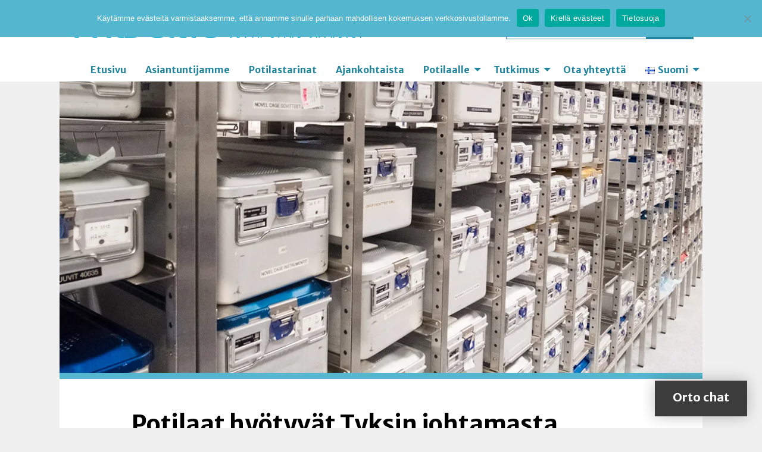

--- FILE ---
content_type: text/html; charset=UTF-8
request_url: https://tyksorto.fi/tyks-johtaa-tekonivelrekisteria-jokainen-potilas-hyotyy/
body_size: 11777
content:

<!doctype html>
<html class="no-js" lang="fi" >
	<head>
		<meta charset="UTF-8" />
		<meta name="viewport" content="width=device-width, initial-scale=1.0" />
		<meta name='robots' content='index, follow, max-image-preview:large, max-snippet:-1, max-video-preview:-1' />
<link rel="alternate" href="https://tyksorto.fi/sv/patienterna-har-nytta-av-registret-som-aucs-leder/" hreflang="sv" />
<link rel="alternate" href="https://tyksorto.fi/tyks-johtaa-tekonivelrekisteria-jokainen-potilas-hyotyy/" hreflang="fi" />

	<!-- This site is optimized with the Yoast SEO plugin v26.8 - https://yoast.com/product/yoast-seo-wordpress/ -->
	<title>Potilaat hyötyvät Tyksin johtamasta rekisteristä - Tyks Orto</title>
	<link rel="canonical" href="https://tyksorto.fi/tyks-johtaa-tekonivelrekisteria-jokainen-potilas-hyotyy/" />
	<meta name="twitter:card" content="summary_large_image" />
	<meta name="twitter:title" content="Potilaat hyötyvät Tyksin johtamasta rekisteristä - Tyks Orto" />
	<meta name="twitter:description" content="Arvokkaita tietoja ensi- ja uusintaleikkauksista proteesimalleittain Tekonivelrekisterin avulla saadaan ensiluokkaista tietoa mm. eri tekonivelmallien käytöstä, toimivuudesta sekä&nbsp;uusintaleikkaus- ja komplikaatioiden määristä. Näitä tietoja voidaan hyödyntää laadun määrittämisessä eri hoidon tarjoajien välillä ja jopa kirurgikohtaisesti. Tekonivelrekisterin tuottamaa arvokasta tietoa käytetäänkin jokapäiväisen työn valintojen tukena. Rekisteri tuottaa tietoa myös sairaanhoitopiirien johdolle johtamisen tueksi. Leikkaustiedot lonkan ja polven tekonivelten&nbsp;ensi- [&hellip;]" />
	<meta name="twitter:image" content="https://i0.wp.com/tyksorto.fi/wp-content/uploads/2019/07/Tyksorto-yliopistosairaala-rekisteri-1130x700.jpg?fit=1130%2C700&ssl=1" />
	<meta name="twitter:label1" content="Kirjoittanut" />
	<meta name="twitter:data1" content="OrtoAdmin" />
	<meta name="twitter:label2" content="Arvioitu lukuaika" />
	<meta name="twitter:data2" content="1 minuutti" />
	<script type="application/ld+json" class="yoast-schema-graph">{"@context":"https://schema.org","@graph":[{"@type":"Article","@id":"https://tyksorto.fi/tyks-johtaa-tekonivelrekisteria-jokainen-potilas-hyotyy/#article","isPartOf":{"@id":"https://tyksorto.fi/tyks-johtaa-tekonivelrekisteria-jokainen-potilas-hyotyy/"},"author":{"name":"OrtoAdmin","@id":"https://tyksorto.fi/#/schema/person/1a58ff3ab2543862f6e604a3fea0dd57"},"headline":"Potilaat hyötyvät Tyksin johtamasta rekisteristä","datePublished":"2019-07-01T13:20:58+00:00","dateModified":"2019-12-17T10:38:12+00:00","mainEntityOfPage":{"@id":"https://tyksorto.fi/tyks-johtaa-tekonivelrekisteria-jokainen-potilas-hyotyy/"},"wordCount":185,"publisher":{"@id":"https://tyksorto.fi/#organization"},"image":{"@id":"https://tyksorto.fi/tyks-johtaa-tekonivelrekisteria-jokainen-potilas-hyotyy/#primaryimage"},"thumbnailUrl":"https://i0.wp.com/tyksorto.fi/wp-content/uploads/2019/07/Tyksorto-yliopistosairaala-rekisteri-1130x700.jpg?fit=1130%2C700&ssl=1","inLanguage":"fi"},{"@type":"WebPage","@id":"https://tyksorto.fi/tyks-johtaa-tekonivelrekisteria-jokainen-potilas-hyotyy/","url":"https://tyksorto.fi/tyks-johtaa-tekonivelrekisteria-jokainen-potilas-hyotyy/","name":"Potilaat hyötyvät Tyksin johtamasta rekisteristä - Tyks Orto","isPartOf":{"@id":"https://tyksorto.fi/#website"},"primaryImageOfPage":{"@id":"https://tyksorto.fi/tyks-johtaa-tekonivelrekisteria-jokainen-potilas-hyotyy/#primaryimage"},"image":{"@id":"https://tyksorto.fi/tyks-johtaa-tekonivelrekisteria-jokainen-potilas-hyotyy/#primaryimage"},"thumbnailUrl":"https://i0.wp.com/tyksorto.fi/wp-content/uploads/2019/07/Tyksorto-yliopistosairaala-rekisteri-1130x700.jpg?fit=1130%2C700&ssl=1","datePublished":"2019-07-01T13:20:58+00:00","dateModified":"2019-12-17T10:38:12+00:00","breadcrumb":{"@id":"https://tyksorto.fi/tyks-johtaa-tekonivelrekisteria-jokainen-potilas-hyotyy/#breadcrumb"},"inLanguage":"fi","potentialAction":[{"@type":"ReadAction","target":["https://tyksorto.fi/tyks-johtaa-tekonivelrekisteria-jokainen-potilas-hyotyy/"]}]},{"@type":"ImageObject","inLanguage":"fi","@id":"https://tyksorto.fi/tyks-johtaa-tekonivelrekisteria-jokainen-potilas-hyotyy/#primaryimage","url":"https://i0.wp.com/tyksorto.fi/wp-content/uploads/2019/07/Tyksorto-yliopistosairaala-rekisteri-1130x700.jpg?fit=1130%2C700&ssl=1","contentUrl":"https://i0.wp.com/tyksorto.fi/wp-content/uploads/2019/07/Tyksorto-yliopistosairaala-rekisteri-1130x700.jpg?fit=1130%2C700&ssl=1","width":1130,"height":700},{"@type":"BreadcrumbList","@id":"https://tyksorto.fi/tyks-johtaa-tekonivelrekisteria-jokainen-potilas-hyotyy/#breadcrumb","itemListElement":[{"@type":"ListItem","position":1,"name":"Home","item":"https://tyksorto.fi/"},{"@type":"ListItem","position":2,"name":"Artikkelit","item":"https://tyksorto.fi/artikkelit/"},{"@type":"ListItem","position":3,"name":"Potilaat hyötyvät Tyksin johtamasta rekisteristä"}]},{"@type":"WebSite","@id":"https://tyksorto.fi/#website","url":"https://tyksorto.fi/","name":"TYKS Orto","description":"","publisher":{"@id":"https://tyksorto.fi/#organization"},"potentialAction":[{"@type":"SearchAction","target":{"@type":"EntryPoint","urlTemplate":"https://tyksorto.fi/?s={search_term_string}"},"query-input":{"@type":"PropertyValueSpecification","valueRequired":true,"valueName":"search_term_string"}}],"inLanguage":"fi"},{"@type":"Organization","@id":"https://tyksorto.fi/#organization","name":"TYKS Orto","url":"https://tyksorto.fi/","logo":{"@type":"ImageObject","inLanguage":"fi","@id":"https://tyksorto.fi/#/schema/logo/image/","url":"https://i1.wp.com/tyksorto.fi/wp-content/uploads/2019/07/Image-2.png?fit=204%2C43&ssl=1","contentUrl":"https://i1.wp.com/tyksorto.fi/wp-content/uploads/2019/07/Image-2.png?fit=204%2C43&ssl=1","width":204,"height":43,"caption":"TYKS Orto"},"image":{"@id":"https://tyksorto.fi/#/schema/logo/image/"}},{"@type":"Person","@id":"https://tyksorto.fi/#/schema/person/1a58ff3ab2543862f6e604a3fea0dd57","name":"OrtoAdmin","image":{"@type":"ImageObject","inLanguage":"fi","@id":"https://tyksorto.fi/#/schema/person/image/","url":"https://secure.gravatar.com/avatar/8d750ca1a53bf055fa5aea17cbf0c1c530254d89d2ec880c23c1f755030082f8?s=96&d=mm&r=g","contentUrl":"https://secure.gravatar.com/avatar/8d750ca1a53bf055fa5aea17cbf0c1c530254d89d2ec880c23c1f755030082f8?s=96&d=mm&r=g","caption":"OrtoAdmin"},"url":"https://tyksorto.fi/author/ortoadmin/"}]}</script>
	<!-- / Yoast SEO plugin. -->


<link rel='dns-prefetch' href='//ajax.googleapis.com' />
<link rel='dns-prefetch' href='//kit.fontawesome.com' />
<link rel='preconnect' href='//c0.wp.com' />
<link rel='preconnect' href='//i0.wp.com' />
<link rel="alternate" title="oEmbed (JSON)" type="application/json+oembed" href="https://tyksorto.fi/wp-json/oembed/1.0/embed?url=https%3A%2F%2Ftyksorto.fi%2Ftyks-johtaa-tekonivelrekisteria-jokainen-potilas-hyotyy%2F&#038;lang=fi" />
<link rel="alternate" title="oEmbed (XML)" type="text/xml+oembed" href="https://tyksorto.fi/wp-json/oembed/1.0/embed?url=https%3A%2F%2Ftyksorto.fi%2Ftyks-johtaa-tekonivelrekisteria-jokainen-potilas-hyotyy%2F&#038;format=xml&#038;lang=fi" />
<style id='wp-img-auto-sizes-contain-inline-css' type='text/css'>
img:is([sizes=auto i],[sizes^="auto," i]){contain-intrinsic-size:3000px 1500px}
/*# sourceURL=wp-img-auto-sizes-contain-inline-css */
</style>
<style id='wp-block-library-inline-css' type='text/css'>
:root{--wp-block-synced-color:#7a00df;--wp-block-synced-color--rgb:122,0,223;--wp-bound-block-color:var(--wp-block-synced-color);--wp-editor-canvas-background:#ddd;--wp-admin-theme-color:#007cba;--wp-admin-theme-color--rgb:0,124,186;--wp-admin-theme-color-darker-10:#006ba1;--wp-admin-theme-color-darker-10--rgb:0,107,160.5;--wp-admin-theme-color-darker-20:#005a87;--wp-admin-theme-color-darker-20--rgb:0,90,135;--wp-admin-border-width-focus:2px}@media (min-resolution:192dpi){:root{--wp-admin-border-width-focus:1.5px}}.wp-element-button{cursor:pointer}:root .has-very-light-gray-background-color{background-color:#eee}:root .has-very-dark-gray-background-color{background-color:#313131}:root .has-very-light-gray-color{color:#eee}:root .has-very-dark-gray-color{color:#313131}:root .has-vivid-green-cyan-to-vivid-cyan-blue-gradient-background{background:linear-gradient(135deg,#00d084,#0693e3)}:root .has-purple-crush-gradient-background{background:linear-gradient(135deg,#34e2e4,#4721fb 50%,#ab1dfe)}:root .has-hazy-dawn-gradient-background{background:linear-gradient(135deg,#faaca8,#dad0ec)}:root .has-subdued-olive-gradient-background{background:linear-gradient(135deg,#fafae1,#67a671)}:root .has-atomic-cream-gradient-background{background:linear-gradient(135deg,#fdd79a,#004a59)}:root .has-nightshade-gradient-background{background:linear-gradient(135deg,#330968,#31cdcf)}:root .has-midnight-gradient-background{background:linear-gradient(135deg,#020381,#2874fc)}:root{--wp--preset--font-size--normal:16px;--wp--preset--font-size--huge:42px}.has-regular-font-size{font-size:1em}.has-larger-font-size{font-size:2.625em}.has-normal-font-size{font-size:var(--wp--preset--font-size--normal)}.has-huge-font-size{font-size:var(--wp--preset--font-size--huge)}.has-text-align-center{text-align:center}.has-text-align-left{text-align:left}.has-text-align-right{text-align:right}.has-fit-text{white-space:nowrap!important}#end-resizable-editor-section{display:none}.aligncenter{clear:both}.items-justified-left{justify-content:flex-start}.items-justified-center{justify-content:center}.items-justified-right{justify-content:flex-end}.items-justified-space-between{justify-content:space-between}.screen-reader-text{border:0;clip-path:inset(50%);height:1px;margin:-1px;overflow:hidden;padding:0;position:absolute;width:1px;word-wrap:normal!important}.screen-reader-text:focus{background-color:#ddd;clip-path:none;color:#444;display:block;font-size:1em;height:auto;left:5px;line-height:normal;padding:15px 23px 14px;text-decoration:none;top:5px;width:auto;z-index:100000}html :where(.has-border-color){border-style:solid}html :where([style*=border-top-color]){border-top-style:solid}html :where([style*=border-right-color]){border-right-style:solid}html :where([style*=border-bottom-color]){border-bottom-style:solid}html :where([style*=border-left-color]){border-left-style:solid}html :where([style*=border-width]){border-style:solid}html :where([style*=border-top-width]){border-top-style:solid}html :where([style*=border-right-width]){border-right-style:solid}html :where([style*=border-bottom-width]){border-bottom-style:solid}html :where([style*=border-left-width]){border-left-style:solid}html :where(img[class*=wp-image-]){height:auto;max-width:100%}:where(figure){margin:0 0 1em}html :where(.is-position-sticky){--wp-admin--admin-bar--position-offset:var(--wp-admin--admin-bar--height,0px)}@media screen and (max-width:600px){html :where(.is-position-sticky){--wp-admin--admin-bar--position-offset:0px}}

/*# sourceURL=wp-block-library-inline-css */
</style><style id='global-styles-inline-css' type='text/css'>
:root{--wp--preset--aspect-ratio--square: 1;--wp--preset--aspect-ratio--4-3: 4/3;--wp--preset--aspect-ratio--3-4: 3/4;--wp--preset--aspect-ratio--3-2: 3/2;--wp--preset--aspect-ratio--2-3: 2/3;--wp--preset--aspect-ratio--16-9: 16/9;--wp--preset--aspect-ratio--9-16: 9/16;--wp--preset--color--black: #000000;--wp--preset--color--cyan-bluish-gray: #abb8c3;--wp--preset--color--white: #ffffff;--wp--preset--color--pale-pink: #f78da7;--wp--preset--color--vivid-red: #cf2e2e;--wp--preset--color--luminous-vivid-orange: #ff6900;--wp--preset--color--luminous-vivid-amber: #fcb900;--wp--preset--color--light-green-cyan: #7bdcb5;--wp--preset--color--vivid-green-cyan: #00d084;--wp--preset--color--pale-cyan-blue: #8ed1fc;--wp--preset--color--vivid-cyan-blue: #0693e3;--wp--preset--color--vivid-purple: #9b51e0;--wp--preset--color--primary: #1779ba;--wp--preset--color--secondary: #767676;--wp--preset--color--success: #3adb76;--wp--preset--color--warning: #ffae00;--wp--preset--color--alert: #cc4b37;--wp--preset--gradient--vivid-cyan-blue-to-vivid-purple: linear-gradient(135deg,rgb(6,147,227) 0%,rgb(155,81,224) 100%);--wp--preset--gradient--light-green-cyan-to-vivid-green-cyan: linear-gradient(135deg,rgb(122,220,180) 0%,rgb(0,208,130) 100%);--wp--preset--gradient--luminous-vivid-amber-to-luminous-vivid-orange: linear-gradient(135deg,rgb(252,185,0) 0%,rgb(255,105,0) 100%);--wp--preset--gradient--luminous-vivid-orange-to-vivid-red: linear-gradient(135deg,rgb(255,105,0) 0%,rgb(207,46,46) 100%);--wp--preset--gradient--very-light-gray-to-cyan-bluish-gray: linear-gradient(135deg,rgb(238,238,238) 0%,rgb(169,184,195) 100%);--wp--preset--gradient--cool-to-warm-spectrum: linear-gradient(135deg,rgb(74,234,220) 0%,rgb(151,120,209) 20%,rgb(207,42,186) 40%,rgb(238,44,130) 60%,rgb(251,105,98) 80%,rgb(254,248,76) 100%);--wp--preset--gradient--blush-light-purple: linear-gradient(135deg,rgb(255,206,236) 0%,rgb(152,150,240) 100%);--wp--preset--gradient--blush-bordeaux: linear-gradient(135deg,rgb(254,205,165) 0%,rgb(254,45,45) 50%,rgb(107,0,62) 100%);--wp--preset--gradient--luminous-dusk: linear-gradient(135deg,rgb(255,203,112) 0%,rgb(199,81,192) 50%,rgb(65,88,208) 100%);--wp--preset--gradient--pale-ocean: linear-gradient(135deg,rgb(255,245,203) 0%,rgb(182,227,212) 50%,rgb(51,167,181) 100%);--wp--preset--gradient--electric-grass: linear-gradient(135deg,rgb(202,248,128) 0%,rgb(113,206,126) 100%);--wp--preset--gradient--midnight: linear-gradient(135deg,rgb(2,3,129) 0%,rgb(40,116,252) 100%);--wp--preset--font-size--small: 13px;--wp--preset--font-size--medium: 20px;--wp--preset--font-size--large: 36px;--wp--preset--font-size--x-large: 42px;--wp--preset--spacing--20: 0.44rem;--wp--preset--spacing--30: 0.67rem;--wp--preset--spacing--40: 1rem;--wp--preset--spacing--50: 1.5rem;--wp--preset--spacing--60: 2.25rem;--wp--preset--spacing--70: 3.38rem;--wp--preset--spacing--80: 5.06rem;--wp--preset--shadow--natural: 6px 6px 9px rgba(0, 0, 0, 0.2);--wp--preset--shadow--deep: 12px 12px 50px rgba(0, 0, 0, 0.4);--wp--preset--shadow--sharp: 6px 6px 0px rgba(0, 0, 0, 0.2);--wp--preset--shadow--outlined: 6px 6px 0px -3px rgb(255, 255, 255), 6px 6px rgb(0, 0, 0);--wp--preset--shadow--crisp: 6px 6px 0px rgb(0, 0, 0);}:where(.is-layout-flex){gap: 0.5em;}:where(.is-layout-grid){gap: 0.5em;}body .is-layout-flex{display: flex;}.is-layout-flex{flex-wrap: wrap;align-items: center;}.is-layout-flex > :is(*, div){margin: 0;}body .is-layout-grid{display: grid;}.is-layout-grid > :is(*, div){margin: 0;}:where(.wp-block-columns.is-layout-flex){gap: 2em;}:where(.wp-block-columns.is-layout-grid){gap: 2em;}:where(.wp-block-post-template.is-layout-flex){gap: 1.25em;}:where(.wp-block-post-template.is-layout-grid){gap: 1.25em;}.has-black-color{color: var(--wp--preset--color--black) !important;}.has-cyan-bluish-gray-color{color: var(--wp--preset--color--cyan-bluish-gray) !important;}.has-white-color{color: var(--wp--preset--color--white) !important;}.has-pale-pink-color{color: var(--wp--preset--color--pale-pink) !important;}.has-vivid-red-color{color: var(--wp--preset--color--vivid-red) !important;}.has-luminous-vivid-orange-color{color: var(--wp--preset--color--luminous-vivid-orange) !important;}.has-luminous-vivid-amber-color{color: var(--wp--preset--color--luminous-vivid-amber) !important;}.has-light-green-cyan-color{color: var(--wp--preset--color--light-green-cyan) !important;}.has-vivid-green-cyan-color{color: var(--wp--preset--color--vivid-green-cyan) !important;}.has-pale-cyan-blue-color{color: var(--wp--preset--color--pale-cyan-blue) !important;}.has-vivid-cyan-blue-color{color: var(--wp--preset--color--vivid-cyan-blue) !important;}.has-vivid-purple-color{color: var(--wp--preset--color--vivid-purple) !important;}.has-black-background-color{background-color: var(--wp--preset--color--black) !important;}.has-cyan-bluish-gray-background-color{background-color: var(--wp--preset--color--cyan-bluish-gray) !important;}.has-white-background-color{background-color: var(--wp--preset--color--white) !important;}.has-pale-pink-background-color{background-color: var(--wp--preset--color--pale-pink) !important;}.has-vivid-red-background-color{background-color: var(--wp--preset--color--vivid-red) !important;}.has-luminous-vivid-orange-background-color{background-color: var(--wp--preset--color--luminous-vivid-orange) !important;}.has-luminous-vivid-amber-background-color{background-color: var(--wp--preset--color--luminous-vivid-amber) !important;}.has-light-green-cyan-background-color{background-color: var(--wp--preset--color--light-green-cyan) !important;}.has-vivid-green-cyan-background-color{background-color: var(--wp--preset--color--vivid-green-cyan) !important;}.has-pale-cyan-blue-background-color{background-color: var(--wp--preset--color--pale-cyan-blue) !important;}.has-vivid-cyan-blue-background-color{background-color: var(--wp--preset--color--vivid-cyan-blue) !important;}.has-vivid-purple-background-color{background-color: var(--wp--preset--color--vivid-purple) !important;}.has-black-border-color{border-color: var(--wp--preset--color--black) !important;}.has-cyan-bluish-gray-border-color{border-color: var(--wp--preset--color--cyan-bluish-gray) !important;}.has-white-border-color{border-color: var(--wp--preset--color--white) !important;}.has-pale-pink-border-color{border-color: var(--wp--preset--color--pale-pink) !important;}.has-vivid-red-border-color{border-color: var(--wp--preset--color--vivid-red) !important;}.has-luminous-vivid-orange-border-color{border-color: var(--wp--preset--color--luminous-vivid-orange) !important;}.has-luminous-vivid-amber-border-color{border-color: var(--wp--preset--color--luminous-vivid-amber) !important;}.has-light-green-cyan-border-color{border-color: var(--wp--preset--color--light-green-cyan) !important;}.has-vivid-green-cyan-border-color{border-color: var(--wp--preset--color--vivid-green-cyan) !important;}.has-pale-cyan-blue-border-color{border-color: var(--wp--preset--color--pale-cyan-blue) !important;}.has-vivid-cyan-blue-border-color{border-color: var(--wp--preset--color--vivid-cyan-blue) !important;}.has-vivid-purple-border-color{border-color: var(--wp--preset--color--vivid-purple) !important;}.has-vivid-cyan-blue-to-vivid-purple-gradient-background{background: var(--wp--preset--gradient--vivid-cyan-blue-to-vivid-purple) !important;}.has-light-green-cyan-to-vivid-green-cyan-gradient-background{background: var(--wp--preset--gradient--light-green-cyan-to-vivid-green-cyan) !important;}.has-luminous-vivid-amber-to-luminous-vivid-orange-gradient-background{background: var(--wp--preset--gradient--luminous-vivid-amber-to-luminous-vivid-orange) !important;}.has-luminous-vivid-orange-to-vivid-red-gradient-background{background: var(--wp--preset--gradient--luminous-vivid-orange-to-vivid-red) !important;}.has-very-light-gray-to-cyan-bluish-gray-gradient-background{background: var(--wp--preset--gradient--very-light-gray-to-cyan-bluish-gray) !important;}.has-cool-to-warm-spectrum-gradient-background{background: var(--wp--preset--gradient--cool-to-warm-spectrum) !important;}.has-blush-light-purple-gradient-background{background: var(--wp--preset--gradient--blush-light-purple) !important;}.has-blush-bordeaux-gradient-background{background: var(--wp--preset--gradient--blush-bordeaux) !important;}.has-luminous-dusk-gradient-background{background: var(--wp--preset--gradient--luminous-dusk) !important;}.has-pale-ocean-gradient-background{background: var(--wp--preset--gradient--pale-ocean) !important;}.has-electric-grass-gradient-background{background: var(--wp--preset--gradient--electric-grass) !important;}.has-midnight-gradient-background{background: var(--wp--preset--gradient--midnight) !important;}.has-small-font-size{font-size: var(--wp--preset--font-size--small) !important;}.has-medium-font-size{font-size: var(--wp--preset--font-size--medium) !important;}.has-large-font-size{font-size: var(--wp--preset--font-size--large) !important;}.has-x-large-font-size{font-size: var(--wp--preset--font-size--x-large) !important;}
/*# sourceURL=global-styles-inline-css */
</style>

<style id='classic-theme-styles-inline-css' type='text/css'>
/*! This file is auto-generated */
.wp-block-button__link{color:#fff;background-color:#32373c;border-radius:9999px;box-shadow:none;text-decoration:none;padding:calc(.667em + 2px) calc(1.333em + 2px);font-size:1.125em}.wp-block-file__button{background:#32373c;color:#fff;text-decoration:none}
/*# sourceURL=/wp-includes/css/classic-themes.min.css */
</style>
<link rel='stylesheet' id='pb-accordion-blocks-style-css' href='https://tyksorto.fi/wp-content/plugins/accordion-blocks/build/index.css?ver=1.5.0' type='text/css' media='all' />
<link rel='stylesheet' id='cookie-notice-front-css' href='https://tyksorto.fi/wp-content/plugins/cookie-notice/css/front.min.css?ver=2.5.11' type='text/css' media='all' />
<link rel='stylesheet' id='cff-css' href='https://tyksorto.fi/wp-content/plugins/custom-facebook-feed-pro/assets/css/cff-style.min.css?ver=4.5' type='text/css' media='all' />
<link rel='stylesheet' id='main-stylesheet-css' href='https://tyksorto.fi/wp-content/themes/FoundationPress/dist/assets/css/app.css?ver=2.10.4' type='text/css' media='all' />
<link rel='stylesheet' id='wp-block-heading-css' href='https://c0.wp.com/c/6.9/wp-includes/blocks/heading/style.min.css' type='text/css' media='all' />
<link rel='stylesheet' id='wp-block-paragraph-css' href='https://c0.wp.com/c/6.9/wp-includes/blocks/paragraph/style.min.css' type='text/css' media='all' />
<link rel='stylesheet' id='wp-block-quote-css' href='https://c0.wp.com/c/6.9/wp-includes/blocks/quote/style.min.css' type='text/css' media='all' />
<script type="text/javascript" src="https://ajax.googleapis.com/ajax/libs/jquery/3.2.1/jquery.min.js?ver=3.2.1" id="jquery-js"></script>
<script type="text/javascript" id="cookie-notice-front-js-before">
/* <![CDATA[ */
var cnArgs = {"ajaxUrl":"https:\/\/tyksorto.fi\/wp-admin\/admin-ajax.php","nonce":"25be5bba7b","hideEffect":"slide","position":"top","onScroll":false,"onScrollOffset":100,"onClick":false,"cookieName":"cookie_notice_accepted","cookieTime":2592000,"cookieTimeRejected":2592000,"globalCookie":false,"redirection":true,"cache":true,"revokeCookies":false,"revokeCookiesOpt":"manual"};

//# sourceURL=cookie-notice-front-js-before
/* ]]> */
</script>
<script type="text/javascript" src="https://tyksorto.fi/wp-content/plugins/cookie-notice/js/front.min.js?ver=2.5.11" id="cookie-notice-front-js"></script>
<link rel="https://api.w.org/" href="https://tyksorto.fi/wp-json/" /><link rel="alternate" title="JSON" type="application/json" href="https://tyksorto.fi/wp-json/wp/v2/posts/33" /><!-- Custom Facebook Feed JS vars -->
<script type="text/javascript">
var cffsiteurl = "https://tyksorto.fi/wp-content/plugins";
var cffajaxurl = "https://tyksorto.fi/wp-admin/admin-ajax.php";


var cfflinkhashtags = "true";
</script>
<script defer src="https://statistics.pilvia.com/script.js" data-website-id="f28f30a0-408e-4499-915f-9f115cd9b1f7"></script><link rel="icon" href="https://i0.wp.com/tyksorto.fi/wp-content/uploads/2019/08/cropped-Tyks_orto_favicon%402x.png?fit=32%2C32&#038;ssl=1" sizes="32x32" />
<link rel="icon" href="https://i0.wp.com/tyksorto.fi/wp-content/uploads/2019/08/cropped-Tyks_orto_favicon%402x.png?fit=192%2C192&#038;ssl=1" sizes="192x192" />
<link rel="apple-touch-icon" href="https://i0.wp.com/tyksorto.fi/wp-content/uploads/2019/08/cropped-Tyks_orto_favicon%402x.png?fit=180%2C180&#038;ssl=1" />
<meta name="msapplication-TileImage" content="https://i0.wp.com/tyksorto.fi/wp-content/uploads/2019/08/cropped-Tyks_orto_favicon%402x.png?fit=270%2C270&#038;ssl=1" />
		<link href="https://fonts.googleapis.com/css?family=Merriweather+Sans:400,400i,700,700i" rel="stylesheet">
	</head>
	<body class="wp-singular post-template-default single single-post postid-33 single-format-standard wp-custom-logo wp-theme-FoundationPress cookies-not-set topbar">

	
	<header class="site-header" role="banner">
	<div class="contain">
		<div class="site-title-bar title-bar" data-responsive-toggle="mobile-menu">
			<div class="title-bar-left">
				<span class="site-mobile-title title-bar-title">
					<a href="https://tyksorto.fi/" rel="home" aria-label="Tyks Orto"><a href="https://tyksorto.fi/" class="custom-logo-link" rel="home"><img width="3190" height="397" src="https://i0.wp.com/tyksorto.fi/wp-content/uploads/2019/12/TYKS_ORTO_-logo.png?fit=3190%2C397&amp;ssl=1" class="custom-logo" alt="Tyks Orto" decoding="async" fetchpriority="high" srcset="https://i0.wp.com/tyksorto.fi/wp-content/uploads/2019/12/TYKS_ORTO_-logo.png?w=3190&amp;ssl=1 3190w, https://i0.wp.com/tyksorto.fi/wp-content/uploads/2019/12/TYKS_ORTO_-logo.png?resize=200%2C25&amp;ssl=1 200w, https://i0.wp.com/tyksorto.fi/wp-content/uploads/2019/12/TYKS_ORTO_-logo.png?resize=300%2C37&amp;ssl=1 300w, https://i0.wp.com/tyksorto.fi/wp-content/uploads/2019/12/TYKS_ORTO_-logo.png?resize=768%2C96&amp;ssl=1 768w, https://i0.wp.com/tyksorto.fi/wp-content/uploads/2019/12/TYKS_ORTO_-logo.png?resize=1024%2C127&amp;ssl=1 1024w, https://i0.wp.com/tyksorto.fi/wp-content/uploads/2019/12/TYKS_ORTO_-logo.png?resize=640%2C80&amp;ssl=1 640w, https://i0.wp.com/tyksorto.fi/wp-content/uploads/2019/12/TYKS_ORTO_-logo.png?resize=1200%2C149&amp;ssl=1 1200w, https://i0.wp.com/tyksorto.fi/wp-content/uploads/2019/12/TYKS_ORTO_-logo.png?resize=1920%2C239&amp;ssl=1 1920w, https://i0.wp.com/tyksorto.fi/wp-content/uploads/2019/12/TYKS_ORTO_-logo.png?resize=180%2C22&amp;ssl=1 180w, https://i0.wp.com/tyksorto.fi/wp-content/uploads/2019/12/TYKS_ORTO_-logo.png?w=2000 2000w, https://i0.wp.com/tyksorto.fi/wp-content/uploads/2019/12/TYKS_ORTO_-logo.png?w=3000 3000w" sizes="(max-width: 639px) 98vw, (max-width: 1199px) 64vw, 770px" /></a></a>
				</span>
			</div>
		  <div class="title-bar-right">
		  <div class="title-bar-title">Valikko</div>
			<button aria-label="Main Menu" class="menu-icon" type="button" data-toggle></button>
		  </div>
		</div>

		<nav class="site-navigation stacked-for-medium" role="navigation" id="mobile-menu">
			<div class="grid-container show-for-medium">
				<div class="grid-x grid-margin-x top-bar-padding">
					<div class="cell large-6 medium-4">
						<div class="grid-x">
						<div class="site-desktop-title cell large-6">
							<a href="https://tyksorto.fi/" rel="home" aria-label="Tyks Orto"><a href="https://tyksorto.fi/" class="custom-logo-link" rel="home"><img width="3190" height="397" src="https://i0.wp.com/tyksorto.fi/wp-content/uploads/2019/12/TYKS_ORTO_-logo.png?fit=3190%2C397&amp;ssl=1" class="custom-logo" alt="Tyks Orto" decoding="async" srcset="https://i0.wp.com/tyksorto.fi/wp-content/uploads/2019/12/TYKS_ORTO_-logo.png?w=3190&amp;ssl=1 3190w, https://i0.wp.com/tyksorto.fi/wp-content/uploads/2019/12/TYKS_ORTO_-logo.png?resize=200%2C25&amp;ssl=1 200w, https://i0.wp.com/tyksorto.fi/wp-content/uploads/2019/12/TYKS_ORTO_-logo.png?resize=300%2C37&amp;ssl=1 300w, https://i0.wp.com/tyksorto.fi/wp-content/uploads/2019/12/TYKS_ORTO_-logo.png?resize=768%2C96&amp;ssl=1 768w, https://i0.wp.com/tyksorto.fi/wp-content/uploads/2019/12/TYKS_ORTO_-logo.png?resize=1024%2C127&amp;ssl=1 1024w, https://i0.wp.com/tyksorto.fi/wp-content/uploads/2019/12/TYKS_ORTO_-logo.png?resize=640%2C80&amp;ssl=1 640w, https://i0.wp.com/tyksorto.fi/wp-content/uploads/2019/12/TYKS_ORTO_-logo.png?resize=1200%2C149&amp;ssl=1 1200w, https://i0.wp.com/tyksorto.fi/wp-content/uploads/2019/12/TYKS_ORTO_-logo.png?resize=1920%2C239&amp;ssl=1 1920w, https://i0.wp.com/tyksorto.fi/wp-content/uploads/2019/12/TYKS_ORTO_-logo.png?resize=180%2C22&amp;ssl=1 180w, https://i0.wp.com/tyksorto.fi/wp-content/uploads/2019/12/TYKS_ORTO_-logo.png?w=2000 2000w, https://i0.wp.com/tyksorto.fi/wp-content/uploads/2019/12/TYKS_ORTO_-logo.png?w=3000 3000w" sizes="(max-width: 639px) 98vw, (max-width: 1199px) 64vw, 770px" /></a></a>
						</div>
						<div class="slogan cell large-6">
						<img src="https://tyksorto.fi/wp-content/uploads/2019/12/TYKS_ORTO_slogan.png">
						</div>
						</div>
					</div>
					<div class="cell large-6 medium-6">
					<div class="searchbar">
<form role="search" method="get" id="searchform" action="https://tyksorto.fi/">
	<div class="input-group">
		<input type="text" class="input-group-field" value="" name="s" id="s" aria-label="Search" placeholder="Hae">
		<div class="input-group-button">
			<input type="submit" id="searchsubmit" value="Hae" class="button">
		</div>
	</div>
</form>
</div>
					</div>
				</div>
			</div>
		<div class="large-12 medium-12">
		<div class="navigation">
		<div class="searchbar hide-for-medium">
<form role="search" method="get" id="searchform" action="https://tyksorto.fi/">
	<div class="input-group">
		<input type="text" class="input-group-field" value="" name="s" id="s" aria-label="Search" placeholder="Hae">
		<div class="input-group-button">
			<input type="submit" id="searchsubmit" value="Hae" class="button">
		</div>
	</div>
</form>
</div>
		<ul id="menu-main-menu" class="dropdown menu desktop-menu align-right" data-dropdown-menu><li id="menu-item-216" class="menu-item menu-item-type-custom menu-item-object-custom menu-item-216"><a href="/">Etusivu</a></li>
<li id="menu-item-392" class="menu-item menu-item-type-post_type_archive menu-item-object-personnel menu-item-392"><a href="https://tyksorto.fi/henkilokunta/">Asiantuntijamme</a></li>
<li id="menu-item-286" class="menu-item menu-item-type-post_type_archive menu-item-object-patient menu-item-286"><a href="https://tyksorto.fi/potilastarina/">Potilastarinat</a></li>
<li id="menu-item-189" class="menu-item menu-item-type-post_type menu-item-object-page current_page_parent menu-item-189"><a href="https://tyksorto.fi/artikkelit/">Ajankohtaista</a></li>
<li id="menu-item-644" class="menu-item menu-item-type-post_type menu-item-object-page menu-item-has-children menu-item-644"><a href="https://tyksorto.fi/faq/">Potilaalle</a>
<ul class="dropdown menu vertical" data-toggle>
	<li id="menu-item-50" class="menu-item menu-item-type-post_type menu-item-object-page menu-item-50"><a href="https://tyksorto.fi/palvelut/">Palvelulupauksemme</a></li>
	<li id="menu-item-51" class="menu-item menu-item-type-post_type menu-item-object-page menu-item-51"><a href="https://tyksorto.fi/milloin-hoitoon/">Milloin hoitoon?</a></li>
	<li id="menu-item-497" class="menu-item menu-item-type-post_type menu-item-object-page menu-item-497"><a href="https://tyksorto.fi/nain-hakeudut-meille-hoitoon/">Hoitoon hakeutuminen</a></li>
	<li id="menu-item-2100" class="menu-item menu-item-type-post_type menu-item-object-page menu-item-2100"><a href="https://tyksorto.fi/sahkoinen-asiointi/">Sähköinen asiointi</a></li>
	<li id="menu-item-2018" class="menu-item menu-item-type-post_type menu-item-object-page menu-item-has-children menu-item-2018"><a href="https://tyksorto.fi/omavointi/">Omavointi</a>
	<ul class="dropdown menu vertical" data-toggle>
		<li id="menu-item-1732" class="menu-item menu-item-type-post_type menu-item-object-page menu-item-1732"><a href="https://tyksorto.fi/omavointi-fi-palvelu/">Omavointi.fi-palvelu</a></li>
	</ul>
</li>
	<li id="menu-item-2624" class="menu-item menu-item-type-post_type menu-item-object-page menu-item-2624"><a href="https://tyksorto.fi/omavointitulokset/">Omavointi-kyselyjen tulokset</a></li>
	<li id="menu-item-1237" class="menu-item menu-item-type-post_type menu-item-object-page menu-item-1237"><a href="https://tyksorto.fi/hoitoonpaasyajat/">Hoitoonpääsyajat</a></li>
	<li id="menu-item-846" class="menu-item menu-item-type-post_type menu-item-object-post menu-item-846"><a href="https://tyksorto.fi/potilastyytyvaisyys-on-parasta-palautetta/">Potilastyytyväisyys</a></li>
	<li id="menu-item-2230" class="menu-item menu-item-type-post_type menu-item-object-page menu-item-2230"><a href="https://tyksorto.fi/tule-piste-ja-vertaistuki/">TULE-piste ja vertaistuki</a></li>
	<li id="menu-item-52" class="menu-item menu-item-type-post_type menu-item-object-page menu-item-52"><a href="https://tyksorto.fi/faq/">Usein kysytyt kysymykset</a></li>
</ul>
</li>
<li id="menu-item-1922" class="menu-item menu-item-type-post_type menu-item-object-page menu-item-has-children menu-item-1922"><a href="https://tyksorto.fi/tutkimus/">Tutkimus</a>
<ul class="dropdown menu vertical" data-toggle>
	<li id="menu-item-1903" class="menu-item menu-item-type-post_type menu-item-object-page menu-item-1903"><a href="https://tyksorto.fi/core-turku/">CORE Turku</a></li>
	<li id="menu-item-2249" class="menu-item menu-item-type-post_type menu-item-object-page menu-item-2249"><a href="https://tyksorto.fi/olkapaa-ja-kyynarpaatutkimus/">Olkapää- ja kyynärpäätutkimus</a></li>
</ul>
</li>
<li id="menu-item-49" class="menu-item menu-item-type-post_type menu-item-object-page menu-item-49"><a href="https://tyksorto.fi/ota-yhteytta/">Ota yhteyttä</a></li>
<li id="menu-item-285" class="pll-parent-menu-item menu-item menu-item-type-custom menu-item-object-custom menu-item-has-children menu-item-285"><a href="#pll_switcher"><img src="[data-uri]" alt="" width="16" height="11" style="width: 16px; height: 11px;" /><span style="margin-left:0.3em;">Suomi</span></a>
<ul class="dropdown menu vertical" data-toggle>
	<li id="menu-item-285-sv" class="lang-item lang-item-20 lang-item-sv lang-item-first menu-item menu-item-type-custom menu-item-object-custom menu-item-285-sv"><a href="https://tyksorto.fi/sv/patienterna-har-nytta-av-registret-som-aucs-leder/" hreflang="sv-SE" lang="sv-SE"><img src="[data-uri]" alt="" width="16" height="11" style="width: 16px; height: 11px;" /><span style="margin-left:0.3em;">Svenska</span></a></li>
</ul>
</li>
</ul>									
<nav class="mobile-menu vertical menu" role="navigation">
	<ul id="menu-main-menu-1" class="vertical menu" data-accordion-menu data-submenu-toggle="true"><li class="menu-item menu-item-type-custom menu-item-object-custom menu-item-216"><a href="/">Etusivu</a></li>
<li class="menu-item menu-item-type-post_type_archive menu-item-object-personnel menu-item-392"><a href="https://tyksorto.fi/henkilokunta/">Asiantuntijamme</a></li>
<li class="menu-item menu-item-type-post_type_archive menu-item-object-patient menu-item-286"><a href="https://tyksorto.fi/potilastarina/">Potilastarinat</a></li>
<li class="menu-item menu-item-type-post_type menu-item-object-page current_page_parent menu-item-189"><a href="https://tyksorto.fi/artikkelit/">Ajankohtaista</a></li>
<li class="menu-item menu-item-type-post_type menu-item-object-page menu-item-has-children menu-item-644"><a href="https://tyksorto.fi/faq/">Potilaalle</a>
<ul class="vertical nested menu">
	<li class="menu-item menu-item-type-post_type menu-item-object-page menu-item-50"><a href="https://tyksorto.fi/palvelut/">Palvelulupauksemme</a></li>
	<li class="menu-item menu-item-type-post_type menu-item-object-page menu-item-51"><a href="https://tyksorto.fi/milloin-hoitoon/">Milloin hoitoon?</a></li>
	<li class="menu-item menu-item-type-post_type menu-item-object-page menu-item-497"><a href="https://tyksorto.fi/nain-hakeudut-meille-hoitoon/">Hoitoon hakeutuminen</a></li>
	<li class="menu-item menu-item-type-post_type menu-item-object-page menu-item-2100"><a href="https://tyksorto.fi/sahkoinen-asiointi/">Sähköinen asiointi</a></li>
	<li class="menu-item menu-item-type-post_type menu-item-object-page menu-item-has-children menu-item-2018"><a href="https://tyksorto.fi/omavointi/">Omavointi</a>
	<ul class="vertical nested menu">
		<li class="menu-item menu-item-type-post_type menu-item-object-page menu-item-1732"><a href="https://tyksorto.fi/omavointi-fi-palvelu/">Omavointi.fi-palvelu</a></li>
	</ul>
</li>
	<li class="menu-item menu-item-type-post_type menu-item-object-page menu-item-2624"><a href="https://tyksorto.fi/omavointitulokset/">Omavointi-kyselyjen tulokset</a></li>
	<li class="menu-item menu-item-type-post_type menu-item-object-page menu-item-1237"><a href="https://tyksorto.fi/hoitoonpaasyajat/">Hoitoonpääsyajat</a></li>
	<li class="menu-item menu-item-type-post_type menu-item-object-post menu-item-846"><a href="https://tyksorto.fi/potilastyytyvaisyys-on-parasta-palautetta/">Potilastyytyväisyys</a></li>
	<li class="menu-item menu-item-type-post_type menu-item-object-page menu-item-2230"><a href="https://tyksorto.fi/tule-piste-ja-vertaistuki/">TULE-piste ja vertaistuki</a></li>
	<li class="menu-item menu-item-type-post_type menu-item-object-page menu-item-52"><a href="https://tyksorto.fi/faq/">Usein kysytyt kysymykset</a></li>
</ul>
</li>
<li class="menu-item menu-item-type-post_type menu-item-object-page menu-item-has-children menu-item-1922"><a href="https://tyksorto.fi/tutkimus/">Tutkimus</a>
<ul class="vertical nested menu">
	<li class="menu-item menu-item-type-post_type menu-item-object-page menu-item-1903"><a href="https://tyksorto.fi/core-turku/">CORE Turku</a></li>
	<li class="menu-item menu-item-type-post_type menu-item-object-page menu-item-2249"><a href="https://tyksorto.fi/olkapaa-ja-kyynarpaatutkimus/">Olkapää- ja kyynärpäätutkimus</a></li>
</ul>
</li>
<li class="menu-item menu-item-type-post_type menu-item-object-page menu-item-49"><a href="https://tyksorto.fi/ota-yhteytta/">Ota yhteyttä</a></li>
<li class="pll-parent-menu-item menu-item menu-item-type-custom menu-item-object-custom menu-item-has-children menu-item-285"><a href="#pll_switcher"><img src="[data-uri]" alt="" width="16" height="11" style="width: 16px; height: 11px;" /><span style="margin-left:0.3em;">Suomi</span></a>
<ul class="vertical nested menu">
	<li class="lang-item lang-item-20 lang-item-sv lang-item-first menu-item menu-item-type-custom menu-item-object-custom menu-item-285-sv"><a href="https://tyksorto.fi/sv/patienterna-har-nytta-av-registret-som-aucs-leder/" hreflang="sv-SE" lang="sv-SE"><img src="[data-uri]" alt="" width="16" height="11" style="width: 16px; height: 11px;" /><span style="margin-left:0.3em;">Svenska</span></a></li>
</ul>
</li>
</ul></nav>
						</div>
			</div>	
		</nav>
		
		</div>
	</header>


  <header class="featured-singlehero" role="banner" data-interchange="[https://i0.wp.com/tyksorto.fi/wp-content/uploads/2019/07/Tyksorto-yliopistosairaala-rekisteri-1130x700.jpg?resize=800%2C400&#038;ssl=1, small], [https://i0.wp.com/tyksorto.fi/wp-content/uploads/2019/07/Tyksorto-yliopistosairaala-rekisteri-1130x700.jpg?resize=1130%2C600&#038;ssl=1, medium], [https://i0.wp.com/tyksorto.fi/wp-content/uploads/2019/07/Tyksorto-yliopistosairaala-rekisteri-1130x700.jpg?resize=1130%2C600&#038;ssl=1, large], [https://i0.wp.com/tyksorto.fi/wp-content/uploads/2019/07/Tyksorto-yliopistosairaala-rekisteri-1130x700.jpg?resize=1130%2C500&#038;ssl=1, xlarge]">
	</header>
		


<div class="page-ingress">
	<div class="archive-tagline single">

	<main class="main-content entry-content" role="main">
	<div class="">
				
<article id="post-33" class="post-33 post type-post status-publish format-standard has-post-thumbnail hentry category-yleinen-fi">
	<header>
	<h1 class="entry-title">Potilaat hyötyvät Tyksin  johtamasta rekisteristä</h1>
	</header>
	<div class="entry-content grid-x">
	
<h4 class="wp-block-heading">Arvokkaita tietoja ensi- ja uusintaleikkauksista proteesimalleittain </h4>



<p>Tekonivelrekisterin avulla saadaan ensiluokkaista tietoa mm. eri tekonivelmallien käytöstä, toimivuudesta sekä&nbsp;uusintaleikkaus- ja komplikaatioiden määristä. Näitä tietoja voidaan hyödyntää laadun määrittämisessä eri hoidon tarjoajien välillä ja jopa kirurgikohtaisesti.  Tekonivelrekisterin tuottamaa arvokasta tietoa käytetäänkin jokapäiväisen työn valintojen tukena. Rekisteri tuottaa tietoa myös sairaanhoitopiirien johdolle johtamisen tueksi. </p>



<blockquote class="wp-block-quote is-layout-flow wp-block-quote-is-layout-flow"><p><strong>Leikkaustiedot lonkan ja polven tekonivelten</strong>&nbsp;ensi- ja uusintaleikkauksista siirtyvät Tekonivelrekisteriin sähköisessä muodossa suoraan leikkaussaleista.&nbsp; </p></blockquote>



<p>Suoria johtopäätöksiä sairaaloiden paremmuudesta tai huonoudesta ei voi vetää pelkästään näistä luvuista; taustalla on eroja potilasryhmissä, hoitokäytännöissä ja uusintaleikkausten ilmoittamisen täydellisyydessä. Suuntaa nämä luvut kuitenkin antavat.</p>



<p>Tyksin lonkan ja polven tekonivelten uusintaleikkausten määrät ovat ilmoituskattavuuteen suhteutettuna samaa hyvää tasoa kuin muissa yliopistosairaaloissa. Vakavien tekonivelinfektioiden määrä Tyksissä on selvästi maan keskiarvon alapuolella.</p>



<p>Lonkan ja polven tekonivelten uusintaleikkausten ilmoituskattavuus on Tyksissä erinomainen. Tyksin ensi- ja uusintaleikkaustiedot toimitetaan Terveyden ja hyvinvoinnin laitokselle (THL) automaattisesti BCB Medicalin Implant Database -tietojärjestelmän avulla.</p>
					</div>
	<footer>
			
	</footer>
</article>
				
	<nav class="navigation post-navigation" aria-label="Artikkelit">
		<h2 class="screen-reader-text">Artikkelien selaus</h2>
		<div class="nav-links"><div class="nav-previous"><a href="https://tyksorto.fi/teemme-korkealuokkaista-tutkimusta-potilaidemme-hyvaksi/" rel="prev">Teemme korkealuokkaista tutkimusta potilaidemme hyväksi</a></div><div class="nav-next"><a href="https://tyksorto.fi/saamme-sinut-yhdessa-kuntoon-kaytossa-kaikki-hoitokeinot/" rel="next">Saamme sinut kuntoon,  käytössä kaikki keinot</a></div></div>
	</nav>			
						</div>
		</main>

	</div>

	</div>
	

<footer class="footer-container">
<div class="footer-some-grid grid-x grid-padding-x align-center">
		<section id="text-3" class="footer-some widget widget_text">			<div class="textwidget"><p><a href="https://www.facebook.com/tyksorto"><img loading="lazy" decoding="async" data-recalc-dims="1" class="alignnone wp-image-183 size-full" src="https://i0.wp.com/tyksorto.fi/wp-content/uploads/2019/08/Facebook-e1565874076856.png?resize=52%2C52&#038;ssl=1" alt="Facebook" width="52" height="52" /></a></p>
</div>
		</section><section id="text-4" class="footer-some widget widget_text">			<div class="textwidget"><p><a href="https://www.instagram.com/tyksorto/"><img loading="lazy" decoding="async" data-recalc-dims="1" class="alignnone wp-image-184 size-full" src="https://i0.wp.com/tyksorto.fi/wp-content/uploads/2019/08/Instagram-e1565874064863.png?resize=52%2C52&#038;ssl=1" alt="Instagram" width="52" height="52" /></a></p>
</div>
		</section><section id="text-5" class="footer-some widget widget_text">			<div class="textwidget"><p><a href="https://www.youtube.com/channel/UC-hWORbjtvdkXSr7iesPUyw"><img loading="lazy" decoding="async" data-recalc-dims="1" class="alignnone wp-image-250 size-full" src="https://i0.wp.com/tyksorto.fi/wp-content/uploads/2019/08/youtube-e1566458475360.png?resize=74%2C52&#038;ssl=1" alt="Youtube" width="74" height="52" /></a></p>
</div>
		</section>	</div>
	<div class="footer-grid">
		<section id="nav_menu-2" class="widget widget_nav_menu"><h6>Oikopolkuja</h6><div class="menu-oikopolkuja-container"><ul id="menu-oikopolkuja" class="menu"><li id="menu-item-195" class="menu-item menu-item-type-post_type menu-item-object-page current_page_parent menu-item-195"><a href="https://tyksorto.fi/artikkelit/">Ajankohtaista</a></li>
<li id="menu-item-99" class="menu-item menu-item-type-custom menu-item-object-custom menu-item-99"><a href="https://www.varha.fi/fi/paivystykset">Päivystys</a></li>
<li id="menu-item-100" class="menu-item menu-item-type-custom menu-item-object-custom menu-item-100"><a href="https://www.varha.fi/fi/tietoa-varhasta/asiakkaana-hyvinvointialueella/anna-palautetta">Anna palautetta</a></li>
<li id="menu-item-101" class="menu-item menu-item-type-custom menu-item-object-custom menu-item-101"><a href="https://www.tyks.fi/potilaille-ja-laheisille/potilaan-opas/hoitoon-tai-leikkaukseen-valmistautuminen">Hoitoon valmistautuminen</a></li>
<li id="menu-item-102" class="menu-item menu-item-type-custom menu-item-object-custom menu-item-102"><a href="https://www.tyks.fi/potilaille-ja-laheisille/potilaan-opas/sairaalassa-olo">Sairaalassa olo</a></li>
<li id="menu-item-103" class="menu-item menu-item-type-custom menu-item-object-custom menu-item-103"><a href="https://www.tyks.fi/potilaille-ja-laheisille/potilaan-opas/kotiutuminen">Kotiutuminen</a></li>
<li id="menu-item-104" class="menu-item menu-item-type-custom menu-item-object-custom menu-item-104"><a href="https://www.tyks.fi/potilaille-ja-laheisille/potilaan-opas/vierailut">Vierailut sairaalassa</a></li>
<li id="menu-item-722" class="menu-item menu-item-type-post_type menu-item-object-page menu-item-722"><a href="https://tyksorto.fi/tervetuloa-tama-on-varsinais-suomen-sairaanhoitopiirin-kuntayhtyma-saavutettavuusseloste/">Saavutettavuusseloste</a></li>
<li id="menu-item-105" class="menu-item menu-item-type-custom menu-item-object-custom menu-item-105"><a href="https://www.tyks.fi/tietosuojaseloste">Tietosuoja</a></li>
</ul></div></section><section id="text-2" class="widget widget_text"><h6>Sairaalat</h6>			<div class="textwidget"><p>Tyks Kantasairaala (A-, U- ja T-sairaalat),<br />
p. 02 313 0000<br />
Tyks Orto Kirurginen sairaala,<br />
p. 02 313 0000<br />
Tyks Loimaan sairaala,<br />
p. 02 314 3000<br />
Tyks Salon sairaala,<br />
p. 02 314 4000<br />
Tyks Vakka-Suomen sairaala,<br />
p. 02 314 1000</p>
</div>
		</section><section id="nav_menu-3" class="widget widget_nav_menu"><h6>Varsinais-Suomen hyvinvointialue</h6><div class="menu-footer-links-container"><ul id="menu-footer-links" class="menu"><li id="menu-item-106" class="menu-item menu-item-type-custom menu-item-object-custom menu-item-106"><a href="https://www.varha.fi/fi">Varha.fi</a></li>
<li id="menu-item-107" class="menu-item menu-item-type-custom menu-item-object-custom menu-item-107"><a href="https://www.tyks.fi/">Tyks.fi &#8211; Turun yliopistollinen sairaala</a></li>
<li id="menu-item-110" class="menu-item menu-item-type-custom menu-item-object-custom menu-item-110"><a href="http://www.vsshp.fi/fi/sairaanhoitopiiri/media-tiedotteet-viestinta/tiedotteet/Sivut/default.aspx">Tiedotteet</a></li>
<li id="menu-item-111" class="menu-item menu-item-type-custom menu-item-object-custom menu-item-111"><a href="http://www.vsshp.fi/fi/ammattilaisille/tyonhakijoille/Sivut/default.aspx">Työnhakijalle</a></li>
<li id="menu-item-109" class="menu-item menu-item-type-custom menu-item-object-custom menu-item-109"><a href="http://www.vsshp.fi/fi/ammattilaisille/opiskelijoille/Sivut/default.aspx">Opiskelijalle</a></li>
</ul></div></section>	</div>
</footer>


<script type="speculationrules">
{"prefetch":[{"source":"document","where":{"and":[{"href_matches":"/*"},{"not":{"href_matches":["/wp-*.php","/wp-admin/*","/wp-content/uploads/*","/wp-content/*","/wp-content/plugins/*","/wp-content/themes/FoundationPress/*","/*\\?(.+)"]}},{"not":{"selector_matches":"a[rel~=\"nofollow\"]"}},{"not":{"selector_matches":".no-prefetch, .no-prefetch a"}}]},"eagerness":"conservative"}]}
</script>
<script type="text/javascript" src="https://tyksorto.fi/wp-content/plugins/accordion-blocks/js/accordion-blocks.min.js?ver=1.5.0" id="pb-accordion-blocks-frontend-script-js"></script>
<script type="text/javascript" id="cffscripts-js-extra">
/* <![CDATA[ */
var cffOptions = {"placeholder":"https://tyksorto.fi/wp-content/plugins/custom-facebook-feed-pro/assets/img/placeholder.png","resized_url":"http://tyksorto.fi/wp-content/uploads/sb-facebook-feed-images/","nonce":"ce9544d121"};
//# sourceURL=cffscripts-js-extra
/* ]]> */
</script>
<script type="text/javascript" src="https://tyksorto.fi/wp-content/plugins/custom-facebook-feed-pro/assets/js/cff-scripts.min.js?ver=4.5" id="cffscripts-js"></script>
<script type="text/javascript" id="pll_cookie_script-js-after">
/* <![CDATA[ */
(function() {
				var expirationDate = new Date();
				expirationDate.setTime( expirationDate.getTime() + 31536000 * 1000 );
				document.cookie = "pll_language=fi; expires=" + expirationDate.toUTCString() + "; path=/; secure; SameSite=Lax";
			}());

//# sourceURL=pll_cookie_script-js-after
/* ]]> */
</script>
<script type="text/javascript" src="https://tyksorto.fi/wp-content/themes/FoundationPress/dist/assets/js/app.js?ver=2.10.4" id="foundation-js"></script>
<script type="text/javascript" src="https://kit.fontawesome.com/0cd8359d90.js?ver=4.7.0" id="fontawesome-js"></script>
<script type="text/javascript" src="https://tyksorto.fi/wp-content/themes/FoundationPress/dist/assets/js/scrolltop.js?ver=2.10.4" id="scrolltop-js"></script>

		<!-- Cookie Notice plugin v2.5.11 by Hu-manity.co https://hu-manity.co/ -->
		<div id="cookie-notice" role="dialog" class="cookie-notice-hidden cookie-revoke-hidden cn-position-top" aria-label="Cookie Notice" style="background-color: rgba(84,182,207,1);"><div class="cookie-notice-container" style="color: #fff"><span id="cn-notice-text" class="cn-text-container">Käytämme evästeitä varmistaaksemme, että annamme sinulle parhaan mahdollisen kokemuksen verkkosivustollamme.</span><span id="cn-notice-buttons" class="cn-buttons-container"><button id="cn-accept-cookie" data-cookie-set="accept" class="cn-set-cookie cn-button" aria-label="Ok" style="background-color: #00a99d">Ok</button><button id="cn-refuse-cookie" data-cookie-set="refuse" class="cn-set-cookie cn-button" aria-label="Kiellä evästeet" style="background-color: #00a99d">Kiellä evästeet</button><button data-link-url="https://www.tyks.fi/tyksfi-sivuston-kayttoehdot-ja-tietosuojaseloste" data-link-target="_blank" id="cn-more-info" class="cn-more-info cn-button" aria-label="Tietosuoja" style="background-color: #00a99d">Tietosuoja</button></span><button type="button" id="cn-close-notice" data-cookie-set="accept" class="cn-close-icon" aria-label="Kiellä evästeet"></button></div>
			
		</div>
		<!-- / Cookie Notice plugin -->
<button id="myBtn" title="Takaisin ylös">Takaisin alkuun</button>
<!-- Elisa chat -->
<style type="text/css">
textarea.lz-input,.lz-msg-text {
font-size:14px !important;
}
</style>
<script src="https://ninchat.com/customer/varha/init-tyks-anonymous.js" charset="UTF-8" type="text/javascript"></script>
<!--
<script type="text/javascript">
(function() {
        var sc = document.createElement('script'); sc.type = 'text/javascript'; sc.async = true;
        sc.src = ('https:' == document.location.protocol ? 'https://zefzhat-eu.appspot.com' : 'http://www.livezhat.fi') + '/code/tyks/e1hxqyc';
        var s = document.getElementsByTagName('script')[0]; s.parentNode.insertBefore(sc, s);
})();
</script>
-->
<!--
<script src="https://ninchat.com/customer/varha/init-tyks-anonymous.js" charset="UTF-8" type="text/javascript"></script>
-->


<script defer src="https://static.cloudflareinsights.com/beacon.min.js/vcd15cbe7772f49c399c6a5babf22c1241717689176015" integrity="sha512-ZpsOmlRQV6y907TI0dKBHq9Md29nnaEIPlkf84rnaERnq6zvWvPUqr2ft8M1aS28oN72PdrCzSjY4U6VaAw1EQ==" data-cf-beacon='{"version":"2024.11.0","token":"c6c879744a7c4e3b8bd82eea8ea18719","r":1,"server_timing":{"name":{"cfCacheStatus":true,"cfEdge":true,"cfExtPri":true,"cfL4":true,"cfOrigin":true,"cfSpeedBrain":true},"location_startswith":null}}' crossorigin="anonymous"></script>
</body>
</html>


--- FILE ---
content_type: text/javascript; charset=utf-8
request_url: https://ninchat.com/customer/varha/init-tyks-anonymous.js
body_size: 1514
content:
/*
* Copyright (c) 2025- Suomen Terveystalo Oy (Ninchat)
* All Rights Reserved
* Learn more about secure customer appointments at https://ninchat.com
*/

window.NinchatAsyncInit = function() {

	var initNinchat = function(environment, metadata) {
		var ninchatConfig = {
			configKey: 'site/bebh4vku00vg4/c2g4fq2t0038c.json',
			audienceMetadata: metadata,
			environment: environment
		};
		window.Ninchat.embedInit(ninchatConfig);
	}


	var ninchatQueueCallback = function(data) {

		function checkQueueState(queue) {
			return !data.realm_queues[queue].queue_attrs.closed;
		}

		var ninchatQueues = [
			'c2g79n8h0038c'
		];

		var ninchatMetadata = {
			Sivu: window.location.href,
			Referrer: document.referrer,
			Selain: navigator.userAgent
		};
		var pre_answers = { language: 'fi' };
		var environment = ['tyks_fi'];

		if (window.location.href.indexOf('/sv') > -1) {
			environment = ['tyks_sv'];
			pre_answers.language = 'sv';
		} else if (window.location.href.indexOf('/en') > -1) {
			environment = ['tyks_en'];
			pre_answers.language = 'en';
		}

		if (data.event == 'realm_queues_found' && ninchatQueues.some(checkQueueState)) {
			pre_answers['c2g79n8h0038c'] = 'online';
		} else {
			pre_answers['c2g79n8h0038c'] = 'offline';
		}
		ninchatMetadata.pre_answers = pre_answers;

		console.log('Ninchat metadata:', ninchatMetadata);

		initNinchat(environment, ninchatMetadata);
	}

	var xhr = new XMLHttpRequest();
	xhr.onreadystatechange = function() {
		if (this.readyState == 4 && this.status == 200) {
			ninchatQueueCallback(JSON.parse(xhr.response));
		}
	};
	xhr.open('GET', 'https://api.ninchat.com/v2/call?data=%7b%22action%22:%22describe_realm_queues%22,%22realm_id%22:%22' + 'bebh4vku00vg4' + '%22%7d', true);
	xhr.send();

	/* ---------------------- Ninchat start btn ------------------ */

	const ninchatStartBtn = document.createElement('span');
	ninchatStartBtn.id = 'ninchat-start-btn';
	ninchatStartBtn.innerHTML = '<span>Orto chat</span>';

	ninchatStartBtn.onclick = function() {
		Ninchat.start('ninchat-anonymous'); Ninchat.state('open', 'ninchat-anonymous');
		ninchatStartBtn.remove();
	};

	document.body.appendChild(ninchatStartBtn);

	/* ---------------------- / Ninchat start btn ------------------ */
};


(function(doc) {
	if (doc.getElementById('ninchat-js')) {
		return;
	}

	var js, first = doc.getElementsByTagName('script')[0];

	js = doc.createElement('script');
	js.id = 'ninchat-js';
	js.src = 'https://ninchat.com/js/embed2.min.js';
	first.parentNode.insertBefore(js, first);
}(document));

/* ---------------------- Ninchat start btn styles ------------------ */

var style = document.createElement('style');
style.innerHTML = '#ninchat-close-start-btn:hover { background-color: #cce7f7; } #ninchat-close-start-btn { background-color: white; -webkit-mask: url(https://ninchat.com/customer/varha/x.svg) no-repeat center; mask: url(https://ninchat.com/customer/varha/x.svg) no-repeat center; display: inline-block; display: inline-block; margin-left: 16px; width: 10px; height: 10px; vertical-align: baseline; } #ninchat-start-btn { background-color: #3c3c3c; border-radius: 0; box-shadow: 0 0 25px rgba(0, 0, 0, .25); box-sizing: border-box; color: #fff; cursor: pointer; display: inline-block; font-size: 20px; font-weight: 800; width: auto; height: 60px; padding: 15px 30px; position: fixed; bottom: 20px; right: 25px; transition: all 0.2s ease; user-select: none; } #ninchat-start-btn:hover { background-color: #5b5b5b; } #ninchat-start-btn.ninchat-closed { background-color: #999; } #ninchat-start-btn img { vertical-align: middle; margin-right: 16px; height: 30px;}  #ninchat-start-btn span { vertical-align: middle; }';
document.body.appendChild(style);

/* ---------------------- /Ninchat start btn styles ------------------ */


--- FILE ---
content_type: application/javascript
request_url: https://tyksorto.fi/wp-content/themes/FoundationPress/dist/assets/js/scrolltop.js?ver=2.10.4
body_size: 159
content:
!function(n){function t(e){if(o[e])return o[e].exports;var r=o[e]={i:e,l:!1,exports:{}};return n[e].call(r.exports,r,r.exports,t),r.l=!0,r.exports}var o={};return t.m=n,t.c=o,t.d=function(n,o,e){t.o(n,o)||Object.defineProperty(n,o,{configurable:!1,enumerable:!0,get:e})},t.n=function(n){var o=n&&n.__esModule?function(){return n["default"]}:function(){return n};return t.d(o,"a",o),o},t.o=function(n,t){return Object.prototype.hasOwnProperty.call(n,t)},t.p="",t(t.s=5)}({5:function(n,t,o){n.exports=o(6)},6:function(n,t,o){"use strict";function e(){document.body.scrollTop>20||document.documentElement.scrollTop>20?document.getElementById("myBtn").style.display="block":document.getElementById("myBtn").style.display="none"}window.onscroll=function(){e()},$(document).ready(function(){$(window).scroll(function(){var n=$("#myBtn");$("body").height()<=$(window).height()+$(window).scrollTop()+200?n.animate({"margin-right":"0px"},1500):n.animate({"margin-right":"-100%"},1500)}),$("#myBtn").on("click",function(){$("html, body").animate({scrollTop:0},400)})}),$(document).ready(function(){$(".scroll").on("click",function(n){if(""!==this.hash){n.preventDefault();var t=this.hash;$("html, body").animate({scrollTop:$(t).offset().top},800,function(){window.location.hash=t})}})})}});